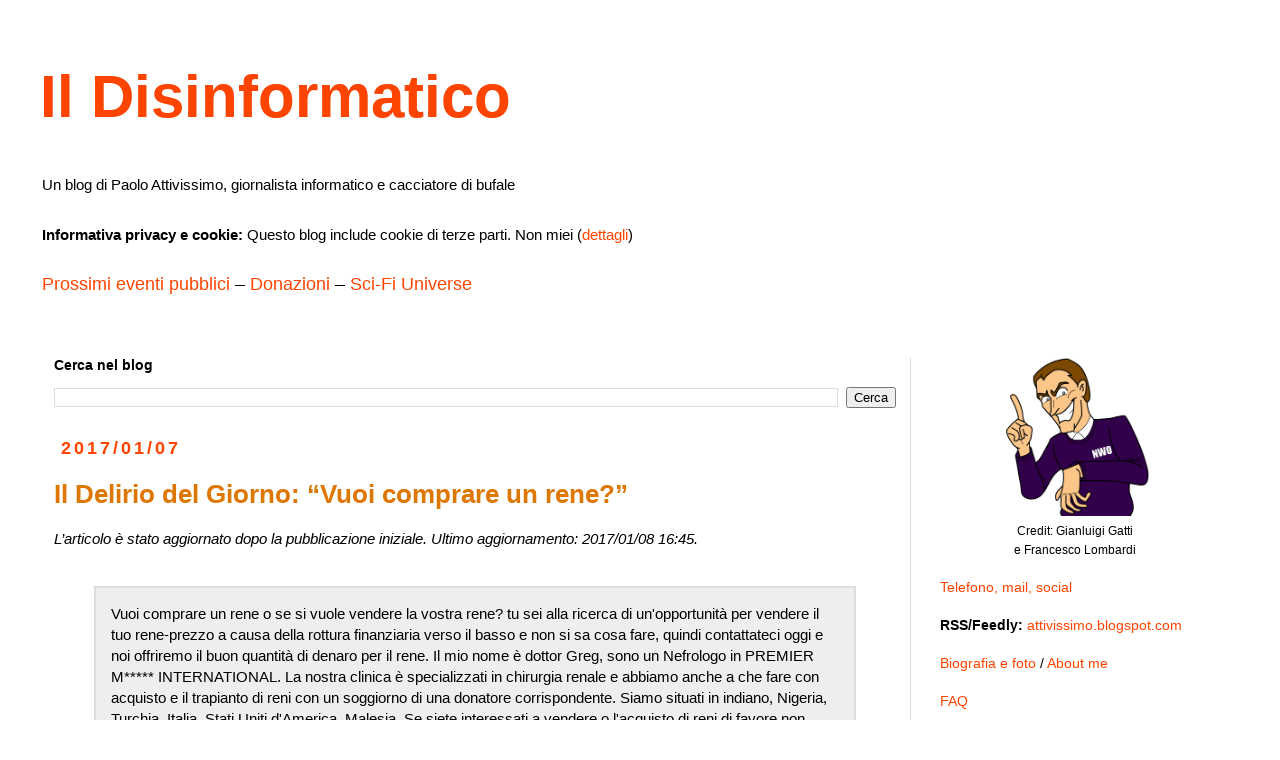

--- FILE ---
content_type: text/html; charset=UTF-8
request_url: https://attivissimo.blogspot.com/b/stats?style=BLACK_TRANSPARENT&timeRange=ALL_TIME&token=APq4FmCOeIW8ea5PvUPDt59MdnBx_Lkd2nOyrsqQ36EFJ9KurvKqS8YSQ7o_PteZt--ipeuvpvVpr6jIgoovEWnYKpkvy5-Y1A
body_size: -34
content:
{"total":124315873,"sparklineOptions":{"backgroundColor":{"fillOpacity":0.1,"fill":"#000000"},"series":[{"areaOpacity":0.3,"color":"#202020"}]},"sparklineData":[[0,1],[1,1],[2,1],[3,1],[4,1],[5,1],[6,1],[7,1],[8,1],[9,3],[10,1],[11,1],[12,1],[13,1],[14,1],[15,2],[16,1],[17,1],[18,1],[19,1],[20,2],[21,4],[22,3],[23,3],[24,4],[25,27],[26,94],[27,100],[28,59],[29,26]],"nextTickMs":813}

--- FILE ---
content_type: text/html; charset=utf-8
request_url: https://disqus.com/embed/comments/?base=default&f=disinformatico&t_u=https%3A%2F%2Fattivissimo.blogspot.com%2F2017%2F01%2Fil-delirio-del-giorno-vuoi-comprare-un.html&t_d=Il%20Disinformatico%3A%20Il%20Delirio%20del%20Giorno%3A%20%E2%80%9CVuoi%20comprare%20un%20rene%3F%E2%80%9D&t_t=Il%20Disinformatico%3A%20Il%20Delirio%20del%20Giorno%3A%20%E2%80%9CVuoi%20comprare%20un%20rene%3F%E2%80%9D&s_o=default
body_size: 3595
content:
<!DOCTYPE html>

<html lang="it" dir="ltr" class="not-supported type-">

<head>
    <title>Commenti Disqus </title>

    
    <meta name="viewport" content="width=device-width, initial-scale=1, maximum-scale=1, user-scalable=no">
    <meta http-equiv="X-UA-Compatible" content="IE=edge"/>

    <style>
        .alert--warning {
            border-radius: 3px;
            padding: 10px 15px;
            margin-bottom: 10px;
            background-color: #FFE070;
            color: #A47703;
        }

        .alert--warning a,
        .alert--warning a:hover,
        .alert--warning strong {
            color: #A47703;
            font-weight: bold;
        }

        .alert--error p,
        .alert--warning p {
            margin-top: 5px;
            margin-bottom: 5px;
        }
        
        </style>
    
    <style>
        
        html, body {
            overflow-y: auto;
            height: 100%;
        }
        

        #error {
            display: none;
        }

        .clearfix:after {
            content: "";
            display: block;
            height: 0;
            clear: both;
            visibility: hidden;
        }

        
    </style>

</head>
<body>
    

    
    <div id="error" class="alert--error">
        <p>Non siamo riusciti a caricare Disqus. Se sei un moderatore controlla la nostra <a href="https://docs.disqus.com/help/83/">guida di risoluzione problemi</a>.</p>
    </div>

    
    <script type="text/json" id="disqus-forumData">{"session":{"canModerate":false,"audienceSyncVerified":false,"canReply":true,"mustVerify":false,"recaptchaPublicKey":"6LfHFZceAAAAAIuuLSZamKv3WEAGGTgqB_E7G7f3","mustVerifyEmail":false},"forum":{"aetBannerConfirmation":null,"founder":"291155043","twitterName":"disinformatico","commentsLinkOne":"1 commento","guidelines":null,"disableDisqusBrandingOnPolls":false,"commentsLinkZero":"0 commenti","disableDisqusBranding":false,"id":"disinformatico","createdAt":"2018-06-30T02:43:09.223237","category":"Tech","aetBannerEnabled":false,"aetBannerTitle":null,"raw_guidelines":null,"initialCommentCount":null,"votingType":1,"daysUnapproveNewUsers":null,"installCompleted":true,"moderatorBadgeText":"Moderatore","commentPolicyText":"L\u2019approvazione dei commenti pu\u00f2 richiedere tempo. BAN per chi flagga o \u00e8 molesto. ID per nuovi commentatori.","aetEnabled":false,"channel":null,"sort":1,"description":"\u003cp>La discarica dei deliri digitali di Paolo Attivissimo, giornalista informatico e cacciatore di bufale.\u003c/p>","organizationHasBadges":true,"newPolicy":true,"raw_description":"La discarica dei deliri digitali di Paolo Attivissimo, giornalista informatico e cacciatore di bufale.","customFont":null,"language":"it","adsReviewStatus":1,"commentsPlaceholderTextEmpty":null,"daysAlive":0,"forumCategory":{"date_added":"2016-01-28T01:54:31","id":8,"name":"Tech"},"linkColor":null,"colorScheme":"light","pk":"5538027","commentsPlaceholderTextPopulated":null,"permissions":{},"commentPolicyLink":"https://attivissimo.blogspot.com/p/commenti.html","aetBannerDescription":null,"favicon":{"permalink":"https://disqus.com/api/forums/favicons/disinformatico.jpg","cache":"//a.disquscdn.com/1768293611/images/favicon-default.png"},"name":"disinformatico","commentsLinkMultiple":"{num} commenti","settings":{"threadRatingsEnabled":false,"adsDRNativeEnabled":false,"behindClickEnabled":false,"disable3rdPartyTrackers":true,"adsVideoEnabled":false,"adsProductVideoEnabled":false,"adsPositionBottomEnabled":false,"ssoRequired":false,"contextualAiPollsEnabled":false,"unapproveLinks":false,"adsPositionRecommendationsEnabled":false,"adsEnabled":false,"adsProductLinksThumbnailsEnabled":false,"hasCustomAvatar":false,"organicDiscoveryEnabled":false,"adsProductDisplayEnabled":false,"adsProductLinksEnabled":false,"audienceSyncEnabled":false,"threadReactionsEnabled":false,"linkAffiliationEnabled":false,"adsPositionAiPollsEnabled":false,"disableSocialShare":false,"adsPositionTopEnabled":false,"adsProductStoriesEnabled":false,"sidebarEnabled":false,"adultContent":false,"allowAnonVotes":false,"gifPickerEnabled":false,"mustVerify":true,"badgesEnabled":false,"mustVerifyEmail":true,"allowAnonPost":false,"unapproveNewUsersEnabled":false,"mediaembedEnabled":false,"aiPollsEnabled":false,"userIdentityDisabled":false,"adsPositionPollEnabled":false,"discoveryLocked":false,"validateAllPosts":true,"adsSettingsLocked":false,"isVIP":false,"adsPositionInthreadEnabled":false},"organizationId":4156742,"typeface":"auto","url":"https://attivissimo.blogspot.com","daysThreadAlive":0,"avatar":{"small":{"permalink":"https://disqus.com/api/forums/avatars/disinformatico.jpg?size=32","cache":"//a.disquscdn.com/1768293611/images/noavatar32.png"},"large":{"permalink":"https://disqus.com/api/forums/avatars/disinformatico.jpg?size=92","cache":"//a.disquscdn.com/1768293611/images/noavatar92.png"}},"signedUrl":"https://disq.us/?url=https%3A%2F%2Fattivissimo.blogspot.com&key=PLkHRlT1QVkXv8QiRKXPoQ"}}</script>

    <div id="postCompatContainer"><div class="comment__wrapper"><div class="comment__name clearfix"><img class="comment__avatar" src="//a.disquscdn.com/1768293611/images/noavatar92.png" width="32" height="32" /><strong><a href="">rico</a></strong> &bull; 9 anni fa
        </div><div class="comment__content"><p>Un rene magari no, ma un fegato con le fave... Slurp, come diceva Hannibal Lecter 😋</p></div></div><div class="comment__wrapper"><div class="comment__name clearfix"><img class="comment__avatar" src="//a.disquscdn.com/1768293611/images/noavatar92.png" width="32" height="32" /><strong><a href="">Patrick Costa</a></strong> &bull; 9 anni fa
        </div><div class="comment__content"><p>Da smartphone al momento mi dice che la pagina non esiste... Non ho fatto prove, né altri tentativi, ma visto che era un profilo Google ci tenevo a provare al volo</p></div></div><div class="comment__wrapper"><div class="comment__name clearfix"><img class="comment__avatar" src="//a.disquscdn.com/1768293611/images/noavatar92.png" width="32" height="32" /><strong><a href="">Roberto</a></strong> &bull; 9 anni fa
        </div><div class="comment__content"><p>Visto che in Italia è vietata la compravendita degli organi come fanno ad essere "situati in Italia"?</p></div></div><div class="comment__wrapper"><div class="comment__name clearfix"><img class="comment__avatar" src="//a.disquscdn.com/1768293611/images/noavatar92.png" width="32" height="32" /><strong><a href="">Faber</a></strong> &bull; 9 anni fa
        </div><div class="comment__content"><p>Questo commento è stato eliminato dall'autore.</p></div></div><div class="comment__wrapper"><div class="comment__name clearfix"><img class="comment__avatar" src="//a.disquscdn.com/1768293611/images/noavatar92.png" width="32" height="32" /><strong><a href="">Paolo Attivissimo</a></strong> &bull; 9 anni fa
        </div><div class="comment__content"><p>Faber,<br><br>ho lasciato lo spazio apposta, così se il "Dottor Greg" cerca il proprio URL non lo trova.</p></div></div><div class="comment__wrapper"><div class="comment__name clearfix"><img class="comment__avatar" src="//a.disquscdn.com/1768293611/images/noavatar92.png" width="32" height="32" /><strong><a href="">Tukler</a></strong> &bull; 9 anni fa
        </div><div class="comment__content"><p>Gli ho scritto un'email, vediamo che dicono...:D</p></div></div><div class="comment__wrapper"><div class="comment__name clearfix"><img class="comment__avatar" src="//a.disquscdn.com/1768293611/images/noavatar92.png" width="32" height="32" /><strong><a href="">puffolottiaccident</a></strong> &bull; 9 anni fa
        </div><div class="comment__content"><p>Sniff sniff?<br><br>Odora di gente che fa giochini per cellulare in cerca di idee.</p></div></div><div class="comment__wrapper"><div class="comment__name clearfix"><img class="comment__avatar" src="//a.disquscdn.com/1768293611/images/noavatar92.png" width="32" height="32" /><strong><a href="">bastian contrario</a></strong> &bull; 9 anni fa
        </div><div class="comment__content"><p>se anche io mi proponessi come venditore di un rene, non è che mi risponderebbero 'mandaci millemila dollari su questo conto che provvediamo a tutto noi'?</p></div></div><div class="comment__wrapper"><div class="comment__name clearfix"><img class="comment__avatar" src="//a.disquscdn.com/1768293611/images/noavatar92.png" width="32" height="32" /><strong><a href="">AlexKidd</a></strong> &bull; 9 anni fa
        </div><div class="comment__content"><p>E invece il link lo trova lo stesso perchè google ignora gli spazi</p></div></div><div class="comment__wrapper"><div class="comment__name clearfix"><img class="comment__avatar" src="//a.disquscdn.com/1768293611/images/noavatar92.png" width="32" height="32" /><strong><a href="">Faber</a></strong> &bull; 9 anni fa
        </div><div class="comment__content"><p>Questo commento è stato eliminato dall'autore.</p></div></div><div class="comment__wrapper"><div class="comment__name clearfix"><img class="comment__avatar" src="//a.disquscdn.com/1768293611/images/noavatar92.png" width="32" height="32" /><strong><a href="">Paolo Attivissimo</a></strong> &bull; 9 anni fa
        </div><div class="comment__content"><p>Tutti,<br><br>grazie per le segnalazioni sulla visibilità del link. Google è più furbo di quanto immaginassi.  Ho modificato il testo, ora dovrebbe andare meglio.</p></div></div><div class="comment__wrapper"><div class="comment__name clearfix"><img class="comment__avatar" src="//a.disquscdn.com/1768293611/images/noavatar92.png" width="32" height="32" /><strong><a href="">pgc</a></strong> &bull; 9 anni fa
        </div><div class="comment__content"><p>se invece uno vuole comprare 1 seno deve andare su... Amazon?<br><br>:)</p></div></div><div class="comment__wrapper"><div class="comment__name clearfix"><img class="comment__avatar" src="//a.disquscdn.com/1768293611/images/noavatar92.png" width="32" height="32" /><strong><a href="">Faber</a></strong> &bull; 9 anni fa
        </div><div class="comment__content"><p>Questo commento è stato eliminato dall'autore.</p></div></div><div class="comment__wrapper"><div class="comment__name clearfix"><img class="comment__avatar" src="//a.disquscdn.com/1768293611/images/noavatar92.png" width="32" height="32" /><strong><a href="">Faber</a></strong> &bull; 9 anni fa
        </div><div class="comment__content"><p>Questo commento è stato eliminato dall'autore.</p></div></div><div class="comment__wrapper"><div class="comment__name clearfix"><img class="comment__avatar" src="//a.disquscdn.com/1768293611/images/noavatar92.png" width="32" height="32" /><strong><a href="">Faber</a></strong> &bull; 9 anni fa
        </div><div class="comment__content"><p>Questo commento è stato eliminato dall'autore.</p></div></div><div class="comment__wrapper"><div class="comment__name clearfix"><img class="comment__avatar" src="//a.disquscdn.com/1768293611/images/noavatar92.png" width="32" height="32" /><strong><a href="">Andrea P.</a></strong> &bull; 9 anni fa
        </div><div class="comment__content"><p>Che ingenui. Lo sanno tutti che per "ottenere" un rene basta mandare una ragazza avvenente in una discoteca... </p></div></div><div class="comment__wrapper"><div class="comment__name clearfix"><img class="comment__avatar" src="//a.disquscdn.com/1768293611/images/noavatar92.png" width="32" height="32" /><strong><a href="">Scatola Grande</a></strong> &bull; 9 anni fa
        </div><div class="comment__content"><p>Il tizio fra l'altro usa un server di posta russo. Forse non ci sono accordi per la fornitura dei dati di registrazione (ma anche dei banali IP da cui si collega) per cui non può essere rintracciato dall'occidente?</p></div></div><div class="comment__wrapper"><div class="comment__name clearfix"><img class="comment__avatar" src="//a.disquscdn.com/1768293611/images/noavatar92.png" width="32" height="32" /><strong><a href="">Riccardo DC</a></strong> &bull; 9 anni fa
        </div><div class="comment__content"><p>Paolo hai provato a cifrare il link in alfabeto farfallino? Chissà se google lo conosce</p></div></div></div>


    <div id="fixed-content"></div>

    
        <script type="text/javascript">
          var embedv2assets = window.document.createElement('script');
          embedv2assets.src = 'https://c.disquscdn.com/embedv2/latest/embedv2.js';
          embedv2assets.async = true;

          window.document.body.appendChild(embedv2assets);
        </script>
    



    
</body>
</html>


--- FILE ---
content_type: application/javascript; charset=UTF-8
request_url: https://disinformatico.disqus.com/count-data.js?2=https%3A%2F%2Fattivissimo.blogspot.com%2F2017%2F01%2Fil-delirio-del-giorno-vuoi-comprare-un.html
body_size: 322
content:
var DISQUSWIDGETS;

if (typeof DISQUSWIDGETS != 'undefined') {
    DISQUSWIDGETS.displayCount({"text":{"and":"e","comments":{"zero":"0 commenti","multiple":"{num} commenti","one":"1 commento"}},"counts":[{"id":"https:\/\/attivissimo.blogspot.com\/2017\/01\/il-delirio-del-giorno-vuoi-comprare-un.html","comments":18}]});
}